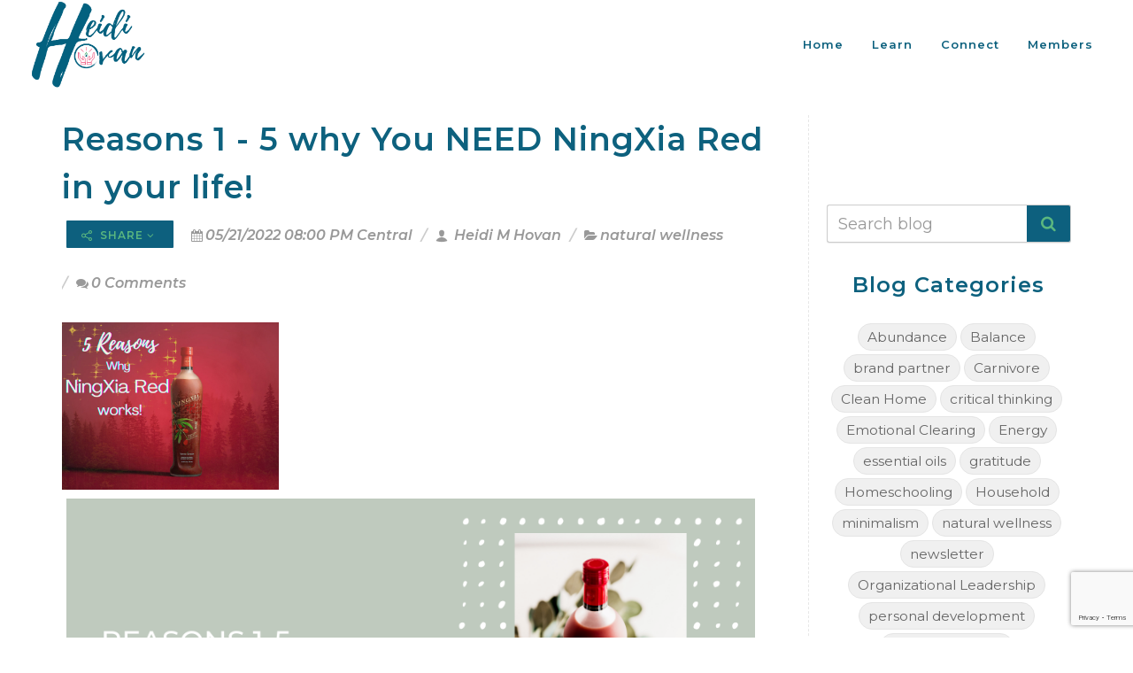

--- FILE ---
content_type: text/html; charset=utf-8
request_url: https://www.google.com/recaptcha/enterprise/anchor?ar=1&k=6Ldfn_cqAAAAAH3ePmVH8aePMP8uzJB1RbvKCjZR&co=aHR0cHM6Ly9oZWlkaWhvdmFuLmNvbTo0NDM.&hl=en&v=PoyoqOPhxBO7pBk68S4YbpHZ&size=invisible&anchor-ms=20000&execute-ms=30000&cb=p405okqf1izp
body_size: 48644
content:
<!DOCTYPE HTML><html dir="ltr" lang="en"><head><meta http-equiv="Content-Type" content="text/html; charset=UTF-8">
<meta http-equiv="X-UA-Compatible" content="IE=edge">
<title>reCAPTCHA</title>
<style type="text/css">
/* cyrillic-ext */
@font-face {
  font-family: 'Roboto';
  font-style: normal;
  font-weight: 400;
  font-stretch: 100%;
  src: url(//fonts.gstatic.com/s/roboto/v48/KFO7CnqEu92Fr1ME7kSn66aGLdTylUAMa3GUBHMdazTgWw.woff2) format('woff2');
  unicode-range: U+0460-052F, U+1C80-1C8A, U+20B4, U+2DE0-2DFF, U+A640-A69F, U+FE2E-FE2F;
}
/* cyrillic */
@font-face {
  font-family: 'Roboto';
  font-style: normal;
  font-weight: 400;
  font-stretch: 100%;
  src: url(//fonts.gstatic.com/s/roboto/v48/KFO7CnqEu92Fr1ME7kSn66aGLdTylUAMa3iUBHMdazTgWw.woff2) format('woff2');
  unicode-range: U+0301, U+0400-045F, U+0490-0491, U+04B0-04B1, U+2116;
}
/* greek-ext */
@font-face {
  font-family: 'Roboto';
  font-style: normal;
  font-weight: 400;
  font-stretch: 100%;
  src: url(//fonts.gstatic.com/s/roboto/v48/KFO7CnqEu92Fr1ME7kSn66aGLdTylUAMa3CUBHMdazTgWw.woff2) format('woff2');
  unicode-range: U+1F00-1FFF;
}
/* greek */
@font-face {
  font-family: 'Roboto';
  font-style: normal;
  font-weight: 400;
  font-stretch: 100%;
  src: url(//fonts.gstatic.com/s/roboto/v48/KFO7CnqEu92Fr1ME7kSn66aGLdTylUAMa3-UBHMdazTgWw.woff2) format('woff2');
  unicode-range: U+0370-0377, U+037A-037F, U+0384-038A, U+038C, U+038E-03A1, U+03A3-03FF;
}
/* math */
@font-face {
  font-family: 'Roboto';
  font-style: normal;
  font-weight: 400;
  font-stretch: 100%;
  src: url(//fonts.gstatic.com/s/roboto/v48/KFO7CnqEu92Fr1ME7kSn66aGLdTylUAMawCUBHMdazTgWw.woff2) format('woff2');
  unicode-range: U+0302-0303, U+0305, U+0307-0308, U+0310, U+0312, U+0315, U+031A, U+0326-0327, U+032C, U+032F-0330, U+0332-0333, U+0338, U+033A, U+0346, U+034D, U+0391-03A1, U+03A3-03A9, U+03B1-03C9, U+03D1, U+03D5-03D6, U+03F0-03F1, U+03F4-03F5, U+2016-2017, U+2034-2038, U+203C, U+2040, U+2043, U+2047, U+2050, U+2057, U+205F, U+2070-2071, U+2074-208E, U+2090-209C, U+20D0-20DC, U+20E1, U+20E5-20EF, U+2100-2112, U+2114-2115, U+2117-2121, U+2123-214F, U+2190, U+2192, U+2194-21AE, U+21B0-21E5, U+21F1-21F2, U+21F4-2211, U+2213-2214, U+2216-22FF, U+2308-230B, U+2310, U+2319, U+231C-2321, U+2336-237A, U+237C, U+2395, U+239B-23B7, U+23D0, U+23DC-23E1, U+2474-2475, U+25AF, U+25B3, U+25B7, U+25BD, U+25C1, U+25CA, U+25CC, U+25FB, U+266D-266F, U+27C0-27FF, U+2900-2AFF, U+2B0E-2B11, U+2B30-2B4C, U+2BFE, U+3030, U+FF5B, U+FF5D, U+1D400-1D7FF, U+1EE00-1EEFF;
}
/* symbols */
@font-face {
  font-family: 'Roboto';
  font-style: normal;
  font-weight: 400;
  font-stretch: 100%;
  src: url(//fonts.gstatic.com/s/roboto/v48/KFO7CnqEu92Fr1ME7kSn66aGLdTylUAMaxKUBHMdazTgWw.woff2) format('woff2');
  unicode-range: U+0001-000C, U+000E-001F, U+007F-009F, U+20DD-20E0, U+20E2-20E4, U+2150-218F, U+2190, U+2192, U+2194-2199, U+21AF, U+21E6-21F0, U+21F3, U+2218-2219, U+2299, U+22C4-22C6, U+2300-243F, U+2440-244A, U+2460-24FF, U+25A0-27BF, U+2800-28FF, U+2921-2922, U+2981, U+29BF, U+29EB, U+2B00-2BFF, U+4DC0-4DFF, U+FFF9-FFFB, U+10140-1018E, U+10190-1019C, U+101A0, U+101D0-101FD, U+102E0-102FB, U+10E60-10E7E, U+1D2C0-1D2D3, U+1D2E0-1D37F, U+1F000-1F0FF, U+1F100-1F1AD, U+1F1E6-1F1FF, U+1F30D-1F30F, U+1F315, U+1F31C, U+1F31E, U+1F320-1F32C, U+1F336, U+1F378, U+1F37D, U+1F382, U+1F393-1F39F, U+1F3A7-1F3A8, U+1F3AC-1F3AF, U+1F3C2, U+1F3C4-1F3C6, U+1F3CA-1F3CE, U+1F3D4-1F3E0, U+1F3ED, U+1F3F1-1F3F3, U+1F3F5-1F3F7, U+1F408, U+1F415, U+1F41F, U+1F426, U+1F43F, U+1F441-1F442, U+1F444, U+1F446-1F449, U+1F44C-1F44E, U+1F453, U+1F46A, U+1F47D, U+1F4A3, U+1F4B0, U+1F4B3, U+1F4B9, U+1F4BB, U+1F4BF, U+1F4C8-1F4CB, U+1F4D6, U+1F4DA, U+1F4DF, U+1F4E3-1F4E6, U+1F4EA-1F4ED, U+1F4F7, U+1F4F9-1F4FB, U+1F4FD-1F4FE, U+1F503, U+1F507-1F50B, U+1F50D, U+1F512-1F513, U+1F53E-1F54A, U+1F54F-1F5FA, U+1F610, U+1F650-1F67F, U+1F687, U+1F68D, U+1F691, U+1F694, U+1F698, U+1F6AD, U+1F6B2, U+1F6B9-1F6BA, U+1F6BC, U+1F6C6-1F6CF, U+1F6D3-1F6D7, U+1F6E0-1F6EA, U+1F6F0-1F6F3, U+1F6F7-1F6FC, U+1F700-1F7FF, U+1F800-1F80B, U+1F810-1F847, U+1F850-1F859, U+1F860-1F887, U+1F890-1F8AD, U+1F8B0-1F8BB, U+1F8C0-1F8C1, U+1F900-1F90B, U+1F93B, U+1F946, U+1F984, U+1F996, U+1F9E9, U+1FA00-1FA6F, U+1FA70-1FA7C, U+1FA80-1FA89, U+1FA8F-1FAC6, U+1FACE-1FADC, U+1FADF-1FAE9, U+1FAF0-1FAF8, U+1FB00-1FBFF;
}
/* vietnamese */
@font-face {
  font-family: 'Roboto';
  font-style: normal;
  font-weight: 400;
  font-stretch: 100%;
  src: url(//fonts.gstatic.com/s/roboto/v48/KFO7CnqEu92Fr1ME7kSn66aGLdTylUAMa3OUBHMdazTgWw.woff2) format('woff2');
  unicode-range: U+0102-0103, U+0110-0111, U+0128-0129, U+0168-0169, U+01A0-01A1, U+01AF-01B0, U+0300-0301, U+0303-0304, U+0308-0309, U+0323, U+0329, U+1EA0-1EF9, U+20AB;
}
/* latin-ext */
@font-face {
  font-family: 'Roboto';
  font-style: normal;
  font-weight: 400;
  font-stretch: 100%;
  src: url(//fonts.gstatic.com/s/roboto/v48/KFO7CnqEu92Fr1ME7kSn66aGLdTylUAMa3KUBHMdazTgWw.woff2) format('woff2');
  unicode-range: U+0100-02BA, U+02BD-02C5, U+02C7-02CC, U+02CE-02D7, U+02DD-02FF, U+0304, U+0308, U+0329, U+1D00-1DBF, U+1E00-1E9F, U+1EF2-1EFF, U+2020, U+20A0-20AB, U+20AD-20C0, U+2113, U+2C60-2C7F, U+A720-A7FF;
}
/* latin */
@font-face {
  font-family: 'Roboto';
  font-style: normal;
  font-weight: 400;
  font-stretch: 100%;
  src: url(//fonts.gstatic.com/s/roboto/v48/KFO7CnqEu92Fr1ME7kSn66aGLdTylUAMa3yUBHMdazQ.woff2) format('woff2');
  unicode-range: U+0000-00FF, U+0131, U+0152-0153, U+02BB-02BC, U+02C6, U+02DA, U+02DC, U+0304, U+0308, U+0329, U+2000-206F, U+20AC, U+2122, U+2191, U+2193, U+2212, U+2215, U+FEFF, U+FFFD;
}
/* cyrillic-ext */
@font-face {
  font-family: 'Roboto';
  font-style: normal;
  font-weight: 500;
  font-stretch: 100%;
  src: url(//fonts.gstatic.com/s/roboto/v48/KFO7CnqEu92Fr1ME7kSn66aGLdTylUAMa3GUBHMdazTgWw.woff2) format('woff2');
  unicode-range: U+0460-052F, U+1C80-1C8A, U+20B4, U+2DE0-2DFF, U+A640-A69F, U+FE2E-FE2F;
}
/* cyrillic */
@font-face {
  font-family: 'Roboto';
  font-style: normal;
  font-weight: 500;
  font-stretch: 100%;
  src: url(//fonts.gstatic.com/s/roboto/v48/KFO7CnqEu92Fr1ME7kSn66aGLdTylUAMa3iUBHMdazTgWw.woff2) format('woff2');
  unicode-range: U+0301, U+0400-045F, U+0490-0491, U+04B0-04B1, U+2116;
}
/* greek-ext */
@font-face {
  font-family: 'Roboto';
  font-style: normal;
  font-weight: 500;
  font-stretch: 100%;
  src: url(//fonts.gstatic.com/s/roboto/v48/KFO7CnqEu92Fr1ME7kSn66aGLdTylUAMa3CUBHMdazTgWw.woff2) format('woff2');
  unicode-range: U+1F00-1FFF;
}
/* greek */
@font-face {
  font-family: 'Roboto';
  font-style: normal;
  font-weight: 500;
  font-stretch: 100%;
  src: url(//fonts.gstatic.com/s/roboto/v48/KFO7CnqEu92Fr1ME7kSn66aGLdTylUAMa3-UBHMdazTgWw.woff2) format('woff2');
  unicode-range: U+0370-0377, U+037A-037F, U+0384-038A, U+038C, U+038E-03A1, U+03A3-03FF;
}
/* math */
@font-face {
  font-family: 'Roboto';
  font-style: normal;
  font-weight: 500;
  font-stretch: 100%;
  src: url(//fonts.gstatic.com/s/roboto/v48/KFO7CnqEu92Fr1ME7kSn66aGLdTylUAMawCUBHMdazTgWw.woff2) format('woff2');
  unicode-range: U+0302-0303, U+0305, U+0307-0308, U+0310, U+0312, U+0315, U+031A, U+0326-0327, U+032C, U+032F-0330, U+0332-0333, U+0338, U+033A, U+0346, U+034D, U+0391-03A1, U+03A3-03A9, U+03B1-03C9, U+03D1, U+03D5-03D6, U+03F0-03F1, U+03F4-03F5, U+2016-2017, U+2034-2038, U+203C, U+2040, U+2043, U+2047, U+2050, U+2057, U+205F, U+2070-2071, U+2074-208E, U+2090-209C, U+20D0-20DC, U+20E1, U+20E5-20EF, U+2100-2112, U+2114-2115, U+2117-2121, U+2123-214F, U+2190, U+2192, U+2194-21AE, U+21B0-21E5, U+21F1-21F2, U+21F4-2211, U+2213-2214, U+2216-22FF, U+2308-230B, U+2310, U+2319, U+231C-2321, U+2336-237A, U+237C, U+2395, U+239B-23B7, U+23D0, U+23DC-23E1, U+2474-2475, U+25AF, U+25B3, U+25B7, U+25BD, U+25C1, U+25CA, U+25CC, U+25FB, U+266D-266F, U+27C0-27FF, U+2900-2AFF, U+2B0E-2B11, U+2B30-2B4C, U+2BFE, U+3030, U+FF5B, U+FF5D, U+1D400-1D7FF, U+1EE00-1EEFF;
}
/* symbols */
@font-face {
  font-family: 'Roboto';
  font-style: normal;
  font-weight: 500;
  font-stretch: 100%;
  src: url(//fonts.gstatic.com/s/roboto/v48/KFO7CnqEu92Fr1ME7kSn66aGLdTylUAMaxKUBHMdazTgWw.woff2) format('woff2');
  unicode-range: U+0001-000C, U+000E-001F, U+007F-009F, U+20DD-20E0, U+20E2-20E4, U+2150-218F, U+2190, U+2192, U+2194-2199, U+21AF, U+21E6-21F0, U+21F3, U+2218-2219, U+2299, U+22C4-22C6, U+2300-243F, U+2440-244A, U+2460-24FF, U+25A0-27BF, U+2800-28FF, U+2921-2922, U+2981, U+29BF, U+29EB, U+2B00-2BFF, U+4DC0-4DFF, U+FFF9-FFFB, U+10140-1018E, U+10190-1019C, U+101A0, U+101D0-101FD, U+102E0-102FB, U+10E60-10E7E, U+1D2C0-1D2D3, U+1D2E0-1D37F, U+1F000-1F0FF, U+1F100-1F1AD, U+1F1E6-1F1FF, U+1F30D-1F30F, U+1F315, U+1F31C, U+1F31E, U+1F320-1F32C, U+1F336, U+1F378, U+1F37D, U+1F382, U+1F393-1F39F, U+1F3A7-1F3A8, U+1F3AC-1F3AF, U+1F3C2, U+1F3C4-1F3C6, U+1F3CA-1F3CE, U+1F3D4-1F3E0, U+1F3ED, U+1F3F1-1F3F3, U+1F3F5-1F3F7, U+1F408, U+1F415, U+1F41F, U+1F426, U+1F43F, U+1F441-1F442, U+1F444, U+1F446-1F449, U+1F44C-1F44E, U+1F453, U+1F46A, U+1F47D, U+1F4A3, U+1F4B0, U+1F4B3, U+1F4B9, U+1F4BB, U+1F4BF, U+1F4C8-1F4CB, U+1F4D6, U+1F4DA, U+1F4DF, U+1F4E3-1F4E6, U+1F4EA-1F4ED, U+1F4F7, U+1F4F9-1F4FB, U+1F4FD-1F4FE, U+1F503, U+1F507-1F50B, U+1F50D, U+1F512-1F513, U+1F53E-1F54A, U+1F54F-1F5FA, U+1F610, U+1F650-1F67F, U+1F687, U+1F68D, U+1F691, U+1F694, U+1F698, U+1F6AD, U+1F6B2, U+1F6B9-1F6BA, U+1F6BC, U+1F6C6-1F6CF, U+1F6D3-1F6D7, U+1F6E0-1F6EA, U+1F6F0-1F6F3, U+1F6F7-1F6FC, U+1F700-1F7FF, U+1F800-1F80B, U+1F810-1F847, U+1F850-1F859, U+1F860-1F887, U+1F890-1F8AD, U+1F8B0-1F8BB, U+1F8C0-1F8C1, U+1F900-1F90B, U+1F93B, U+1F946, U+1F984, U+1F996, U+1F9E9, U+1FA00-1FA6F, U+1FA70-1FA7C, U+1FA80-1FA89, U+1FA8F-1FAC6, U+1FACE-1FADC, U+1FADF-1FAE9, U+1FAF0-1FAF8, U+1FB00-1FBFF;
}
/* vietnamese */
@font-face {
  font-family: 'Roboto';
  font-style: normal;
  font-weight: 500;
  font-stretch: 100%;
  src: url(//fonts.gstatic.com/s/roboto/v48/KFO7CnqEu92Fr1ME7kSn66aGLdTylUAMa3OUBHMdazTgWw.woff2) format('woff2');
  unicode-range: U+0102-0103, U+0110-0111, U+0128-0129, U+0168-0169, U+01A0-01A1, U+01AF-01B0, U+0300-0301, U+0303-0304, U+0308-0309, U+0323, U+0329, U+1EA0-1EF9, U+20AB;
}
/* latin-ext */
@font-face {
  font-family: 'Roboto';
  font-style: normal;
  font-weight: 500;
  font-stretch: 100%;
  src: url(//fonts.gstatic.com/s/roboto/v48/KFO7CnqEu92Fr1ME7kSn66aGLdTylUAMa3KUBHMdazTgWw.woff2) format('woff2');
  unicode-range: U+0100-02BA, U+02BD-02C5, U+02C7-02CC, U+02CE-02D7, U+02DD-02FF, U+0304, U+0308, U+0329, U+1D00-1DBF, U+1E00-1E9F, U+1EF2-1EFF, U+2020, U+20A0-20AB, U+20AD-20C0, U+2113, U+2C60-2C7F, U+A720-A7FF;
}
/* latin */
@font-face {
  font-family: 'Roboto';
  font-style: normal;
  font-weight: 500;
  font-stretch: 100%;
  src: url(//fonts.gstatic.com/s/roboto/v48/KFO7CnqEu92Fr1ME7kSn66aGLdTylUAMa3yUBHMdazQ.woff2) format('woff2');
  unicode-range: U+0000-00FF, U+0131, U+0152-0153, U+02BB-02BC, U+02C6, U+02DA, U+02DC, U+0304, U+0308, U+0329, U+2000-206F, U+20AC, U+2122, U+2191, U+2193, U+2212, U+2215, U+FEFF, U+FFFD;
}
/* cyrillic-ext */
@font-face {
  font-family: 'Roboto';
  font-style: normal;
  font-weight: 900;
  font-stretch: 100%;
  src: url(//fonts.gstatic.com/s/roboto/v48/KFO7CnqEu92Fr1ME7kSn66aGLdTylUAMa3GUBHMdazTgWw.woff2) format('woff2');
  unicode-range: U+0460-052F, U+1C80-1C8A, U+20B4, U+2DE0-2DFF, U+A640-A69F, U+FE2E-FE2F;
}
/* cyrillic */
@font-face {
  font-family: 'Roboto';
  font-style: normal;
  font-weight: 900;
  font-stretch: 100%;
  src: url(//fonts.gstatic.com/s/roboto/v48/KFO7CnqEu92Fr1ME7kSn66aGLdTylUAMa3iUBHMdazTgWw.woff2) format('woff2');
  unicode-range: U+0301, U+0400-045F, U+0490-0491, U+04B0-04B1, U+2116;
}
/* greek-ext */
@font-face {
  font-family: 'Roboto';
  font-style: normal;
  font-weight: 900;
  font-stretch: 100%;
  src: url(//fonts.gstatic.com/s/roboto/v48/KFO7CnqEu92Fr1ME7kSn66aGLdTylUAMa3CUBHMdazTgWw.woff2) format('woff2');
  unicode-range: U+1F00-1FFF;
}
/* greek */
@font-face {
  font-family: 'Roboto';
  font-style: normal;
  font-weight: 900;
  font-stretch: 100%;
  src: url(//fonts.gstatic.com/s/roboto/v48/KFO7CnqEu92Fr1ME7kSn66aGLdTylUAMa3-UBHMdazTgWw.woff2) format('woff2');
  unicode-range: U+0370-0377, U+037A-037F, U+0384-038A, U+038C, U+038E-03A1, U+03A3-03FF;
}
/* math */
@font-face {
  font-family: 'Roboto';
  font-style: normal;
  font-weight: 900;
  font-stretch: 100%;
  src: url(//fonts.gstatic.com/s/roboto/v48/KFO7CnqEu92Fr1ME7kSn66aGLdTylUAMawCUBHMdazTgWw.woff2) format('woff2');
  unicode-range: U+0302-0303, U+0305, U+0307-0308, U+0310, U+0312, U+0315, U+031A, U+0326-0327, U+032C, U+032F-0330, U+0332-0333, U+0338, U+033A, U+0346, U+034D, U+0391-03A1, U+03A3-03A9, U+03B1-03C9, U+03D1, U+03D5-03D6, U+03F0-03F1, U+03F4-03F5, U+2016-2017, U+2034-2038, U+203C, U+2040, U+2043, U+2047, U+2050, U+2057, U+205F, U+2070-2071, U+2074-208E, U+2090-209C, U+20D0-20DC, U+20E1, U+20E5-20EF, U+2100-2112, U+2114-2115, U+2117-2121, U+2123-214F, U+2190, U+2192, U+2194-21AE, U+21B0-21E5, U+21F1-21F2, U+21F4-2211, U+2213-2214, U+2216-22FF, U+2308-230B, U+2310, U+2319, U+231C-2321, U+2336-237A, U+237C, U+2395, U+239B-23B7, U+23D0, U+23DC-23E1, U+2474-2475, U+25AF, U+25B3, U+25B7, U+25BD, U+25C1, U+25CA, U+25CC, U+25FB, U+266D-266F, U+27C0-27FF, U+2900-2AFF, U+2B0E-2B11, U+2B30-2B4C, U+2BFE, U+3030, U+FF5B, U+FF5D, U+1D400-1D7FF, U+1EE00-1EEFF;
}
/* symbols */
@font-face {
  font-family: 'Roboto';
  font-style: normal;
  font-weight: 900;
  font-stretch: 100%;
  src: url(//fonts.gstatic.com/s/roboto/v48/KFO7CnqEu92Fr1ME7kSn66aGLdTylUAMaxKUBHMdazTgWw.woff2) format('woff2');
  unicode-range: U+0001-000C, U+000E-001F, U+007F-009F, U+20DD-20E0, U+20E2-20E4, U+2150-218F, U+2190, U+2192, U+2194-2199, U+21AF, U+21E6-21F0, U+21F3, U+2218-2219, U+2299, U+22C4-22C6, U+2300-243F, U+2440-244A, U+2460-24FF, U+25A0-27BF, U+2800-28FF, U+2921-2922, U+2981, U+29BF, U+29EB, U+2B00-2BFF, U+4DC0-4DFF, U+FFF9-FFFB, U+10140-1018E, U+10190-1019C, U+101A0, U+101D0-101FD, U+102E0-102FB, U+10E60-10E7E, U+1D2C0-1D2D3, U+1D2E0-1D37F, U+1F000-1F0FF, U+1F100-1F1AD, U+1F1E6-1F1FF, U+1F30D-1F30F, U+1F315, U+1F31C, U+1F31E, U+1F320-1F32C, U+1F336, U+1F378, U+1F37D, U+1F382, U+1F393-1F39F, U+1F3A7-1F3A8, U+1F3AC-1F3AF, U+1F3C2, U+1F3C4-1F3C6, U+1F3CA-1F3CE, U+1F3D4-1F3E0, U+1F3ED, U+1F3F1-1F3F3, U+1F3F5-1F3F7, U+1F408, U+1F415, U+1F41F, U+1F426, U+1F43F, U+1F441-1F442, U+1F444, U+1F446-1F449, U+1F44C-1F44E, U+1F453, U+1F46A, U+1F47D, U+1F4A3, U+1F4B0, U+1F4B3, U+1F4B9, U+1F4BB, U+1F4BF, U+1F4C8-1F4CB, U+1F4D6, U+1F4DA, U+1F4DF, U+1F4E3-1F4E6, U+1F4EA-1F4ED, U+1F4F7, U+1F4F9-1F4FB, U+1F4FD-1F4FE, U+1F503, U+1F507-1F50B, U+1F50D, U+1F512-1F513, U+1F53E-1F54A, U+1F54F-1F5FA, U+1F610, U+1F650-1F67F, U+1F687, U+1F68D, U+1F691, U+1F694, U+1F698, U+1F6AD, U+1F6B2, U+1F6B9-1F6BA, U+1F6BC, U+1F6C6-1F6CF, U+1F6D3-1F6D7, U+1F6E0-1F6EA, U+1F6F0-1F6F3, U+1F6F7-1F6FC, U+1F700-1F7FF, U+1F800-1F80B, U+1F810-1F847, U+1F850-1F859, U+1F860-1F887, U+1F890-1F8AD, U+1F8B0-1F8BB, U+1F8C0-1F8C1, U+1F900-1F90B, U+1F93B, U+1F946, U+1F984, U+1F996, U+1F9E9, U+1FA00-1FA6F, U+1FA70-1FA7C, U+1FA80-1FA89, U+1FA8F-1FAC6, U+1FACE-1FADC, U+1FADF-1FAE9, U+1FAF0-1FAF8, U+1FB00-1FBFF;
}
/* vietnamese */
@font-face {
  font-family: 'Roboto';
  font-style: normal;
  font-weight: 900;
  font-stretch: 100%;
  src: url(//fonts.gstatic.com/s/roboto/v48/KFO7CnqEu92Fr1ME7kSn66aGLdTylUAMa3OUBHMdazTgWw.woff2) format('woff2');
  unicode-range: U+0102-0103, U+0110-0111, U+0128-0129, U+0168-0169, U+01A0-01A1, U+01AF-01B0, U+0300-0301, U+0303-0304, U+0308-0309, U+0323, U+0329, U+1EA0-1EF9, U+20AB;
}
/* latin-ext */
@font-face {
  font-family: 'Roboto';
  font-style: normal;
  font-weight: 900;
  font-stretch: 100%;
  src: url(//fonts.gstatic.com/s/roboto/v48/KFO7CnqEu92Fr1ME7kSn66aGLdTylUAMa3KUBHMdazTgWw.woff2) format('woff2');
  unicode-range: U+0100-02BA, U+02BD-02C5, U+02C7-02CC, U+02CE-02D7, U+02DD-02FF, U+0304, U+0308, U+0329, U+1D00-1DBF, U+1E00-1E9F, U+1EF2-1EFF, U+2020, U+20A0-20AB, U+20AD-20C0, U+2113, U+2C60-2C7F, U+A720-A7FF;
}
/* latin */
@font-face {
  font-family: 'Roboto';
  font-style: normal;
  font-weight: 900;
  font-stretch: 100%;
  src: url(//fonts.gstatic.com/s/roboto/v48/KFO7CnqEu92Fr1ME7kSn66aGLdTylUAMa3yUBHMdazQ.woff2) format('woff2');
  unicode-range: U+0000-00FF, U+0131, U+0152-0153, U+02BB-02BC, U+02C6, U+02DA, U+02DC, U+0304, U+0308, U+0329, U+2000-206F, U+20AC, U+2122, U+2191, U+2193, U+2212, U+2215, U+FEFF, U+FFFD;
}

</style>
<link rel="stylesheet" type="text/css" href="https://www.gstatic.com/recaptcha/releases/PoyoqOPhxBO7pBk68S4YbpHZ/styles__ltr.css">
<script nonce="XhMHBmGyZmCmgj6_En0SSw" type="text/javascript">window['__recaptcha_api'] = 'https://www.google.com/recaptcha/enterprise/';</script>
<script type="text/javascript" src="https://www.gstatic.com/recaptcha/releases/PoyoqOPhxBO7pBk68S4YbpHZ/recaptcha__en.js" nonce="XhMHBmGyZmCmgj6_En0SSw">
      
    </script></head>
<body><div id="rc-anchor-alert" class="rc-anchor-alert"></div>
<input type="hidden" id="recaptcha-token" value="[base64]">
<script type="text/javascript" nonce="XhMHBmGyZmCmgj6_En0SSw">
      recaptcha.anchor.Main.init("[\x22ainput\x22,[\x22bgdata\x22,\x22\x22,\[base64]/[base64]/[base64]/[base64]/[base64]/[base64]/[base64]/[base64]/[base64]/[base64]\\u003d\x22,\[base64]\x22,\[base64]/[base64]/Du8OHwrwSaTjDhhwOC8OwSsOKw4UTwrrClcObK8ORw6nDgWbDsTDCiFbCtHDDvsKSBEPDqQpnA0DChsOnwobDrcKlwq/CuMOnwprDkBRHeCxpwovDrxlkWWoSAXEpUsOpwobClRE1wo/Dnz1kwopHRMKgHsOrwqXCnsO5RgnDrcKXEVI6wq3DicOHVQkFw49Fc8Oqwp3DkcO5wqc7w61rw5/Cl8KxMMO0K1IYLcOkwrYzwrDCucKETMOXwrfDvHzDtsK7asKiUcK0w49xw4XDhRBAw5LDnsOyw5fDklHCi8OddsK6D29UMxYFZxNSw5toc8KtMMO2w4DCrsOrw7PDqwnDvsKuAlPCoELCtsOKwqR0GwYgwr10w6R4w43CscOnw7rDu8KZRcOIE3Urw4gQwrZkwrQNw7/Dv8OxbRzCvMKNfmnCshzDswrDrsOfwqLCsMOkUcKyR8Ohw78pP8OzIcKAw4MQfmbDo1vDtcOjw53DuFgCN8Kmw6wGQ3UTXzMjw5vCq1jCgUgwPnnDqULCj8KMw6HDhcOGw5TCoXhlwr7DmkHDocOcw57DvnV8w49YIsO1w6LCl0kNwp/DtMKKw5JjwofDrnnDjE3DuEnCmsOfwo/[base64]/N8Kga8OXXDTDgcKedjTCiMKeGSoeH8OQwonDjAzDtkFiFMKOamjCu8KTQRUKfMOpw63DlMOjGx9Nwr/DnTTDscK9w4PCisOSw6oTwpDCvTB9w7x5wpduw6MubA3Cj8KtwpEGwolPLxAnw5giG8Oxw7vDuytQEsOMV8KIb8Kbw5fDjsOcGcKQB8KBw67CgQfDnFHCiw/[base64]/CvMKlEDbDrMOHwoQKw6ssw5vCgAgresOBJTV0ZlXCnsK1CSsgwp3DqcKHOMOIw5/CozQMI8KlYMKBw5zCv3AQB1fCqSRTSsKCFsKWw4V7PgLCpMOYFwVFDwFRYGVGNMOJBHrCmxPDt0EzwrbDlHBuw68MwqTCrEvDgyo5LUfDvcOWZEXDlm1Hw6LChiTCl8OjDcK2HQgkw6jDvm3DoXxewrPDvMOwAsOxV8OVwpjDv8KuYV9hbh/Dt8OpHmnDssKeDcOZY8KUVAPDvF5hwr/DgSHChH/[base64]/[base64]/ZsKCccK0woTCmyXDgEXDtk9INRXCusOZwqvDqmnCqMOfwokBw6PCrUxdw5HDmDRiI8KdfFTDj2jDqSLDrADCncKHw40AQMO2RcOcOMO2JcOVwpvDkcKdw5ZKwot9w5BiDUbDhmDChcK6PMKDwpo6w7LDqQ3Dr8O8KX9qC8OKN8K5e2/CrsKfGDQeLcOXwrV4KWHDpXxiwoE2VcK+H3k1w5/DvXrDpMObw4BMP8OXwovCklcqw61/XsOzPiPCg33DsE4NdyTCp8OFw7HDtBsFIU8rPMKvwpR6wrFew5PDk2ovBSnDkTrDpsKsGDXDiMK1wpASw7o3wqQhwoFNfsKaMGxEecOUwqvCt2xGw57DrcOOwpEzbMKxBMOzw5kDwoHCognCg8KCw5jCgMKawr9Fw4bDj8Kdcht2w7/DmcKAw5geesO+ah89w6omQGrDo8KIw6BsWsOoWn5Rwr3CiWJ6OkNwG8O1wpTCsl5ow48EUcKQGMOfwr3DgFnCjAjClsODdMOsChXCpcKywr/Cik4IwqpxwrYYDsKOwr04SDHCmE5mdj1WUsKrwrnCrTtEdl1VwoDCrcKLT8O2wojDpTvDsWHCssOswq5fW3F3wrQ9MsKKP8Ocw7bDimIuWcKYwpxMK8OIwpfDuQ3DiS7Ci0QoWMOcw6YEwpt4wrxfegTCrcOmdyQNEcK/D3swwoVVD3/CgcKwwroEScOIwpITwpzDmMK6w6Q3w7zCjxDCi8OowrEDw4vDkcKMwr5pwpMKQMKYEsKJNBkIwqXDp8OYwqPDq1PDnAU0wpHDlmYiEcOpGWgZw7otwrwOPzzDp29aw4p6wp/CucKQwr7Cv1dwIcKYw6rCvcKkPcOuL8ORw4AJwr3CvsOoXcORRcONNMKAfBzChQpsw5bDsMKww6TDoBrCmMK6w4NiDH7DiFluw61RREPCoQTDt8O7HnRjTcONGcKqwpHDuUQjwq/ClzrDvl/DtcKewoMESXXCjcKVVxZzwoo5wo8+w6zCvsKOcAIkwp7CjcKywrQ+Z3/[base64]/CmyglwqJjw7PCnsKBS2JTTm5Zwo7DuyjDpEHDqwrCn8O4HcKFwrHDt3fClMODGxLDiEdow7ZmGsO/wr/CgMKaKMOQw7/Du8KKAWbDnWHCsi/Dp2zDvilzw64KHMKjXsK4w5p9IsK3wqzDusKow7okHnfDlcO5GmphDsOPQ8OBCSXCmUXCo8O7w5InG27CnxVgwqYGO8OLdxBJw6bDssOvLcKtw6fCpFpjVMKgA39GUMKbUmPDhsKVSSnDnMKxwqweSsKTw6jDk8OPE0EQSwHDj3cPRcKQMy/[base64]/CrcK6w6TDk8OOGcOhwpsKTzsJwoXDqcOeUmnCu8Knw7/[base64]/DnMOlw64WZsKRTh1qMsKICRxIw6EgO8O4XXFaJsKMw4ZSDcKJVE7Ct14yw5hVwozDvcO/w67CgVXCr8K7NsK8wrfCq8OtJS3CqcK7w5vCjDnDqyYVw5TDhlpcw7xJZTrCjsKXwoHCnBPCjnDChcKLwoJGw7oPw6kfwqE5wp3Dg206JcOjV8OHwrjCkiRrw6RRwp8HIMO/wpPCkCvDhMKVBsOGIMK/w5/DkgrCsxRNw4/CkcOQw7Jcwr9CwqfDscOxTC7Dkk1jNGLCjx/DmiXCnjV2AB3Ci8KeKxl/[base64]/DgvDhCocw7HCmjzCicOgw7/Cv1NHRA7ClMKCw7tAU8KiwqJHwqTDkjLDkzYPw545w5N/wqXDrg5Uw5AiDcK0RgdBdCXDo8OreV7Cv8O+wrhrwoxyw7PCsMOTw7czN8O7w6oHPRXDhMKyw44dwrUhbcOswrVFMcKPwpfCg0XDqkfCr8Odwq9DfmsIwr17UcKWQlMvwpkYP8KHwqjCmD84DcKlGMK/QsKWScOyNHDCjUHDl8K0J8O+CGo1w5hbZAvDm8KGwogjasKGOsKLw6jDniLCtE7DszVbLsK0NcKWwp3DgFXCtQg2fQvDjjwfwrxGwqx5wrDCjH3DpsOYCC7DjcKMwrRGM8KdwpDDllDCs8KewoMDwpdmdcKgfcOSHsKEa8KrNMKlaHTCs0nChMOww6rDqT/DtgA8w4dWGF3Dt8KNw7PDv8OmMRHDgBvDp8K3w6bDg0JYW8K0w41qw7/DmgTDhsKpwr1QwpsscSPDiUo4dxvDp8O4RcOQH8KKwq/Dimo3ZcOCwoUzwqLCl2g7LMOrwp9hwr3Du8KxwqgBwqkaLi52w4QkKzXCscKhw5Euw6fDohYXwo0dCQdbQkrChmh/wqbDlcKWdMKgCMO8VEDCisK5w7HDiMKGw49Hw4JrZyPCphjDsA8uwpvDiTh7KWvCrlZzYUAAw4TDjcOsw6lJw7LCq8OKIMKBB8KYDsKHPAp0wozDmh3CuE3Do0DCiGLCocKbAsOQQDUXX01QEMO1w5Vdw6JpQsOjwoPCr2o/[base64]/DlcK+woDCshLDvsKYworDtB8UdR4Nw6nDm8KyMTwTwqJ2diIzWR/[base64]/JWbDrHLDkkgOwrcSA8KvSSlCwq8fwprDucOjwop6dkgaw7doRmLDscKqQxcXUFd/YGtlVR5Bwr9owq7CgAg/w6xTw54Wwo8Qw7kNw6E4wroSw7fDrg/CvT9kw6nDiGFPEjg4U30hwrlGKlUjd3PCpMOxw4XDlHrDrEPDjhbCpyIwLV0pJsOSwpHDo2NadMOawqBdwqzDn8ONwqlfwr5bKMOvRsKueB/CocKHw4BXEcKQwppGw5jCgw/DrsOtfBDCr3V1RhbCj8K5P8KLw51MwoXDn8OewpLDhMKmIcKawoYNwq7CqWnCpMOEwpXDncOAwqx3woFsZmxWw6krNcOLFcO8wqYRw6nCt8OPw64VNyrDkMOuw6jDtxnDucKGRMONwq7DssKtwpfDvMKowq3DhnBHeE8kMcKsXA7CuD/DjH4LWgAaXMOHw53Dm8K3ZcOuw60/F8K+OcKjwqUrwpcMY8K8w74Pwo7Dv0ksXnYdwoDCtTbDm8KOPnrCisKvwqdzwrXCkRrDjTIUw6AuAsKxwpQgwqs4AnPCtsKOw7UPwpbDtSHDgFZJG0PDjsOONRgKwqokw6tWSD7Dnj/Dj8K7w497w7/DrkIdw5d1wqdtFyTCicKAwpBcwqQNwopTw7FUw5N9w6onbRoYw5vCpgDDlcKjwrPDiHILHcKGw5fDj8KqFlg8QjLCksKBbnTDp8OLPcKtwrXCtzElWMK3w6d6GMOEw6oCR8K3JsOGAH1ww7bDlMOWwprDlmANwpUGwrTCgzHCr8KiW0AywpIKw6UVJA/Dl8K0bVrCqWg4wpJ0wq0qV8KuETQLw6/Ch8KKGMKdwpdrw5pvUCcjcWnDj0MLWcOzIW3ChcOBcsOGCl0NJcKfK8OEw63CmxHDscOXw6Utw4Rpexhiw63CoAkMRsOWwqoFwqfCp8KhIkkcw63DtD9DwrDDpBltOnDCtHLCocOtSENJw4/DvMO3w7MNwq3DtnjCo2rCoF3DvXI1KBPCiMKtw4FGKsKDNFV9w5svw5w1wo3DnwkxPMONw73DgsK+woDDg8K4NsKrLsOHGMKmTsKhGcKBw6XCi8OzR8KGSkVQwr7Cr8KRFsKRR8OTAhHDjBbCscOKwr/Do8OLMgh5w63DmMOfwoplw7/CmsO9wpfDjcOFf2PDsFrDt2XCvUzDsMOxFW/Duk0pZsOSw78RFsOnSsO6w5Qbw4rDmFzDiRMyw6vChMOcw68icMKNFC01DsOKBHzCvi/DgMOSSxgBZ8KbXTgHwrheYmjChmcRN0PCmsOHwrQZTz7Dvk3CuXHCuSAfw5YIw7zCgcOaw5rCrcKRw5rCpGvChsKuBRPCisOQJsK1wqcvCMKsSsOJw44iw4AOAz/DkCrDpF9+bcKnVHrCgk/Dv1UoKBN0w5Bew6pOw405w4XDjlPDnMK4w6IGXMKMJELCjgRTwq/DiMOpUWtIdMOjM8OeZEDDqsKUCgZqw4w2HsKid8K2EFNjZ8Onw5LDpGFdwo0qwqXCiijCnxbCkD4RRknCpMOUwozCpsKVaRjCncO2Tz88HWcAw7jCisKrOcO1Oy7CkMOpGwpPdyofw5dNccKPwr7CqcOcwoA6QMO/OUsrwpnCnj5gdcKxwqrCvVcgbTNiw6rDpsORKMOrwqvClAl7AsKWcg/Dq2zCg2g8w4USHcONWsKvw4fCvRzDjk0RDcO2wrE6dcOaw6fDsMOWwoE6dnsxw5PCpcOMalNFTG/Dkg8ZfcKbQsKoBwBVw7jDoV7DssKuUsK2eMKxOcOGecOMKcOowp9MwpxjE0TDtBg/GEPDkSfDjgMJwpEcJAJUWRcqNgfCsMK0d8KKIcOCw5fCuxvDuAPDnMOfw5rCmnZHwpPCssK+w65dLMK6b8K8wobChCvDtyzDpzAXOcKwb1bDryZwG8KCw6Qdw7IHfMK0eitkw5XCnjBKYRkbw7jDiMKGewDCicOXwrXDnsODw5AWDnh+wozCjsKXw7N/J8KFw4HDg8K6IcO4wq/ClcKpw7DCqQ9obcKkwphvwqVJAsK9w5rCn8KAInHCksOva37CsMOyPW3CnMKAw7LDtFTDpDDChsOywq5yw4rCtsOtGEfDlAXCsX7CnMO4wqLDlkrDs20Kw6tkAMO5U8Oaw4PDvH/[base64]/[base64]/[base64]/CoCvCnRvCgTvDtXbCqB08wrvCvsOLVsKiw6Yfwrt6wpTCjMK/GT91HCh/wrPDu8KCwpIswrHCvSbCvEcxJGbCnsKbQjzDksKKCmTDksKbTXPDuDDDqMOqNybCiy3CscKkwptefsOLGn9Aw71Bwr/DksKtw5BCHAIRw7/DmsOdKMOxwpDCisOvw4t/[base64]/w5VRwoHDr8Kew55ReMOewoXDpBUAecO4HMO6Ag87w75YcxnDocKlRcKBw6ZIc8KVXCTDl1LCu8KQwrfCs8KGwr5NDsKke8KPwq7DmsOBw5Few77Cu0vClcKmwokUYB1LBDwBwqfCq8KnW8Kdf8KFJ2/[base64]/w5Zfw6LChMOMw6DDoBXDkcKAwovCrsKZwpABf8OcInHDkcKie8KsWsOTw6nDvxdAwoBVwoIKb8KbCSLDhMK/w7vCmFfCuMOdwozCsMOVTzYBwpLCssKZwpjDnHpXw4hrc8KSw6ASf8OdwphBw6V8HV0HX3DDgWN7SmARw6VwwqHCo8OxwpDDmQ9swoZPwqIVI1Avw5LDncOYWsO3fcKtecKyWk0ewpd4w4nCg0LDvQzDrnJ6GsKJwrlSCcOCw7d3wqHDh2/DkGMEwobCgcKww4vClMO1AcOJw5DDl8K/wrZSTMK1eC5vw4PCi8O6wrLCkG0CXDk9B8KKJ2DDkcKSQyDDiMKCw6HDocKPw7fCrsOYFMOzw7nDvsOXZMKURsKCwq84DkvCgz9LZ8KcwrnCk8OvUsOHVcOiw4Y/DmDCmhbDhCtNIwNUZyR2HV4FwrBGw6IKwrvDlcOjBcKYw7DDkV9pBywDAMK1VQrDs8OwwrTDusK2VHbCisOycUXDisKdGFXDvTtawoPCqmocwpHDtTQfJx3DgcOmRG4DTwFbwozDjG4WFzASwqFBcsO/[base64]/Dlm8dw6nCmgVhw7LDnMKewoXDgwnCjsKLw4FCwpzCmAvCicKZBTsPw6PDlDjDn8KgV8K3R8OSak/DqkwyU8KUeMK2ACrCssKdw5RKXyHCrUgSb8Khw4PDvMKEJ8OKMcOPM8KQw4/DvETDogjCoMOzVMKvw5F+wr/CgE1Dd2rDiS3CkmhMSgxrwq3DvnzCn8K5NhvCuMO4QsKxXsO5THrCi8Kkw6fDlsKSDRrCpHHDsSs2w6nCu8K1w7DCscKTwod8bCjCvcKcwrZTE8KXw5/Ckj3DpMOmw4fDiXZ4WMKJwog8F8O7wqPCsXtXK1/DoGsIw5bDn8Kxw7gYWhbCiEslw7/[base64]/w4DCjiAgw68aPCRsw5Y+woFew5HCn8KZQcOwWCw5w5UxCsKowq7ChMOid0TCk2ZUw5odw4/DmcOvDmnDqcOAUFbCqsKGwprCq8Ouw5TCoMOeWcOGKgTDisKbKcOgwpUwSULDjsOMw419c8Oow57CgjhUb8OIQcKTwpnChMKuFx3CjcK1OcKnw67Dmy/Cnx7DqMO1Eg5HwqLDtsOLOXkVw5lzwqAKEsOqwqZjGsK0wrDDlB/[base64]/CocKdZsKQw7x3w6DCjMOQJVIrLsKfLsOIwovDqlzCi8Ksw4DDp8OtfsO6w5nDncOzNhjCocKmLcOnwo8NJTgrP8KIw71WJ8Oywo3CmmrDp8KySi3DiGrCvcKJVMKywqXDh8KGw69Dw4NBw4p3w5oxwpPCmGdEw57Cn8KEZGRJwpoQwo1/w5QBw7cHCcKOwqXCoGB0AMKNBsO/w5zDisKbFSbCj3bDmsOvNsKCUFjCn8O9wrLDhMODZ3TDuxwkwrIowpDCvQBaw48XRR7CiMKaXcOww5nCqxwnw70BCDvClQ3CpQ0fJcO9LR/DmQDDilXCiMKQfcK+ehzDlsOQWhIJccKPTEDCssKjFcOPRcObwoZJQDjDjMK7IMOCT8OvwrXDlMKxwqDDt3HCt3QaMMODcnjCvMKEwocVwoDCg8K1wovCny4uw6gfwq7CqGvDiQt2BjVsSsOVw6DDvcO4HcKpSsOIU8O2TiReQzRTGcK/wodNQTjDh8KLworCnkMOw4fCr2tIDsOmbTHDk8K4w63DpcO4SyNzFsKCWSLCqBEbw53ChsKXDcOowo/[base64]/DmQQzK8OQPFInw4XCusOfTR/[base64]/DnxxNBsKLwr7Ch3fDvsOxw4pQBxXCrsO0w5nDlVp3wqXDr2TDk8O4w4rCtSfDmU3CgsKKw41DIMOCB8Kuw5ZgWnXConQ3TMOUwpIywrvDoyXDjGXDj8O3wprDiWjDssKgw57Dj8KgS3VnGMKdwpLCmMOqUnjDllzCkcKsdD7CnsKEUsOpwpnDr2LDksOsw7fCog1/w5wGw7jCj8K7woXCq2lmdTrDjF7DlMKpIcOUZAVFGgU0bsOvwoJUwrXCrF8kw6FuwrcJH3F9w4cOGiTCnHvDkChjwqpMw7XCpsK+c8KmDBk/wqfCmcOSOywnwqMkw5pfVQPCoMOww7UUacO5wqbDkhQDLsOJwpDDg1QXwox8CsKRWnfDkS/Ct8OdwoJGw5TCosK7w7jCgsKFd3zDrMKwwrgxFMONw4zDhVIjwpMYGTUOwqsPw5jDrMO2My8ewoxMw4jDgsOeOcKkw4tgw68FGsKYwrgYw4bCkSV/ez13woYow5HDjsK3wrHCuHZ8wq9rw6LDi03DrMOtwoIba8OTCSvCu04IalPDgcOXO8OywpVhRjfCiAELXsOkw7PCocKewqvCpMKEwqvCvcOyNU7Cr8K+b8K2w7fCizB5I8Omw4XCtcKjwq3CkW/CqcOJTxh+PMKdN8KJXiYwbcOpPQ/[base64]/wofCpxfCpsKhw4/CrVnDuMORw4TCqcOaw7VIwqtzZMO0FhLCgcKdwq7CkGPCsMKbw4DDsjs8HsOKw5rDqCPCilbCi8K0BWnDphnCkcOQYE7CmEYrQMKZwo/[base64]/[base64]/CggREwrN/w60Ww4IMV8Ktw6QhLF/Dl8ODdGTDuT96EV8bQCjCp8Krw5vCucO9woXCvWnDnjNBLzDCmkhDFsKzw67Ci8OYw4HDscKiWsKtBRDCgsKkw4ApwpVXIMKmCcOBQ8KFw6RcIikXcMOESMK3wrDDgGpSe33DtsOFCRVuRsKPYMOQCRV1Z8KEw6Bzw7RUDRbCmDYPw6vDumlgIw8aw6/[base64]/DkinCl8ODwoE9XMOSwptvHiHDj0whHhXDnMOjWcKNbMOnw7TDij9mR8KzaErDi8K0UMOYwq92wo9SwohhGMKpw5tIe8Opfi1FwpFIw6DCuR3DuVkWDWXCl2nDlxNWwqw/w7/[base64]/[base64]/DpcK7w7TDngR4G8K6w5MSw4/Co8Ova8O0FxLDlRTCinbDsB0Fw58Hwp7Dmz5OTcOCW8KAXMK5w4pUEWBkLTPCscOyZUoUwofCugXCm0TCtMOyZ8Kww5c1wp1vwrMJw6bCkS3Cpg9ZZTgWGV7CuUbCowfDgwg3L8O1wqQsw7/CiQbCo8KvwpfDlcKufGrCqsKswq0GwpXDksKrwp81KMKwBcObw73CpsKrwrc+w40POMOow77DhMODX8Krw59uTcKlwpFqbwDDgwrDtMOhaMO/TsOqwpLCjkM3RMOsDMOWw7xbw41lw5pPw5x5KcOHYGrCg15hw4k/LGNwLGLCjsKGw4cfNsOkw6jDocKPw7pXZ2ZQa8K7wrFOw714fAxbZx3Cn8OZKmXDicOSw5sfODXDpMK7wovCjG7DkUPDo8OWRFHDgCg6EULDjsOVwonDlsKvSMO9O1Bow78IwrDCicOOw4/[base64]/CsMKpwoNrw7wkw7nCmUVoT8Kxwp4nwrVjwqsjfT/CilvDhApBw6bDmcOxw4/CjEQhwrdANQPDtzXDisKvfMO1w4LDjzzCosOZwrIswqMiwo9sAUnCu1YsG8KLwpsYF0HDk8KQwrBRw5kKE8KrUcKDMw5OwqZrw55Ow6FUw7hfw4wmw7vDm8KkKMOFc8Ozwo1lXcKDWcK0wrR9w7nCrMOew4DDij7DssKmQAMRa8K/[base64]/[base64]/[base64]/[base64]/DsGzCg31GJcK6w7BNAMKlNhnCtMKiwo9yIcOuYF/DssOZw6PDqsKPwr/CrzLDm0siUB50w5nDtcOjDcKaY1IDHMOlw69mw6HCjcOUwojDhMKHwpzDhMK9EF/Cp3ZZwqpWw7zDtsKEMQvCl35/[base64]/wqMCM1tUwp7Dpn/CqsObEcKDwoFNAzTDvjjCq0AJwp8IICh8w6hxw57Dv8OfM27CsX7ChcO5OTvDhinDs8K8wp55wpLDkMKwKnnDrRYcGB/DhsObwpTDoMOSwqV9WMK6ZsKSwolHACsrScOuwoVmw7ZNEHYUAS8/UcOTw78/[base64]/CnsOBVsOYTg51wrfDtw4dZnsZwo5Uw4nCksOVwprCvMO7wrPDqzTCkMKlw6cpw6I1w4FgPsKVw7LChGTCmVLDjR1cXsKmFcKneX4nwpk/TsOqwrJywpdgfsKyw5M8w4QFUcOaw4UmBsOyMsKtw4AywqsSCcO2wqA/czB4SX9/w6hiBzLDtwoFwpbDoULDt8Khfw7DrMK3wo/[base64]/CtMOkw5HDksO/IwAXC8O/dmJLwpA+w4TDqcKLw7DCj13DuFUBw58oNsK2KMK3e8K7wpdnw6PCu0Ntw6F8w6/[base64]/CnsK4csO4AcK9fFXCmVNqEAYkwpdpwoE3G1gmCH0dw5TCusOLasOzw4fDiMO1f8KowqzDih8BfcKAwrkLwrctY3DDlnrCksKawobDkMO1wpvDlWh/w4HDlmBxw5gfXVhmdcKiQ8KLO8OvwrPCpcKpwo/ChMKLB1sXw45CL8ONwoXCvHsfQMOHVcORdsOUwrLChsOEw53DsWk0ZsK+H8K9Xnsmw7zCuMO0CcOiecKXQTcHw4jCmnM2ACIvwrPCvzzDvsKyw4DDt1vClMOqJRbCjsKlLsK9wqXDsngyWMKFD8OfecKZNsOCw6HCkn/CucKTcFUxwr0pI8OgCTc/W8KuC8Odw5PDp8Kew6HCoMOmFcK0Rg14w7rClMKwwrJMwoXDvmDCrsOWwpzCpXXCigzDtnx1w6fDtWFtw5nCiTzCgXd/wo/[base64]/[base64]/CncO5wrTCuRx2w7Npw5DDisKEwqvChVTCgMOxwoQnwpLCpcO9ZsK9N0wCwp06McKmJsKMBCQddsKQwrbDtkrCgHEJwodDLsKbw7bDsMOdw70fY8Oow4rDnXHCoHFQc0EEw4ZTKj7CpsKnw5sXbCVGekM6wrBLw44yJMKGJQlxwpI/[base64]/PsOOwqHCi1g3wovDqELDr1bCqEnDr3LCkWzDm8K7wrsgdcKsclvDmDbCh8Ohf8OJdETDrWfCjXvDqibCm8OhOH1awrZDw6nDrMKnw63Di3jCqcOkwrTClsOQZA/CmRfDuMKpAsKiacOqdsKDcMKXw7TDmcKEw7FHV2/[base64]/DvHMTf8OdGcKGwp5kB8O6wqvCljciPx0rw7Y3wovDvcOuwpDCscKSUgNuYsKAw745wq/[base64]/[base64]/DuMOGJnDDgMKxwobCisOHYWzCg8OwacO8wrRwwpTCscOnEjnColslQcKVwqLDvQrCk0IETiPDpMKPdVHCrifCkMOPGXQZGkfCpgXCtcKORFLDmQ7DtcK0dMOdw58aw5rDrsO+wqxGw5fDgQFZwqDClh7CgBTDuMKQw6MJdDbClcK/w5XCuTnDh8KNKMOTwro4I8O2GUDCmsKow4nDt1/DmRg5woZxNio0eH96wp0wwqbDrj5QEMOkw6RAVsKUw5fCpMONwrzDmyZGwooAw40owqxcQiPChA4MOsO3w43DjQzDg0RgDkjCg8KoP8Oow77DqXbCg2ZKw4IzwqHCuTfDsF/CksOZDcKiwocyIV/CmMOiEcK0Y8KIXMOUY8O/CcKhw4nCpVlQw6t0Zg8LwoNTwp8HOkY/[base64]/w5kcSH5lw4lid8ORLcKSw6BqFMONGj7Ck2ZRNSzDlsOKD8KBa1cQEjvDsMOUF3fCsn/ClHTDimdnwprDr8OqZsOcw6bDm8Krw4PDhlUtwp3CpnXDjj7Chl5mw7QVwq/DqsOdw63CrMOebcKhw77DuMOWwr3DpkRJZgzCvcKsS8OSw5xde3thwqlMFXnDs8O8w6vCnMOwMkbCgh7DpWDChcO2wo1bVgXDt8KQwqxow53DiWMfC8K6w7E4BDHDjnJ5wp/CvcO1O8KvbcK1w6QDQcOAwrvDtMOdw7xxN8Kzw6PDkwh6bMOfwqPCiH7Cv8KXS1NSfcODDsOgw5RpKsKxwooxcWY/w6kHw5w5woXCoVrDvMKhGlwKwqkTw58vwoYvw6d4HsKMZ8KuD8O9wrInw7Ibw6jDuiVWwoRvw7vClC3CmTQrahskw6tONsKtwpzCocO5w5TDgsK0w7Mfwqx/w5Z8w6EPw4zCknjCh8KJNsKcTFtDd8KLwqZhfcOmDEB6U8ORchXCg08Bw7pKE8KoDF3DonTCisK7OcO9w4fDkWDCsAHDpQdeKMOpwpXChU99G3/CmsKPa8K8w7ktwrZmw4HCocKmKFYhFXl+P8KAWMO/[base64]/SSrCtxjDl8K4IsOEwqtwHifClinCqitDw43Ds0PDmsOCwpoXNxJTWw5oeRgrEMO3w44rXWXDjsOjw7nDo8Ohw47Cj1zDjMKBw4vDrMO+w78mY3DDnk86wpbDocOOUsK/w7LDkmPDnmwAw50Nw4Q0bMO4wo/[base64]/ChCXCgMOITH0Bc8OCLcOSwoB4woLCoMK1K3ZJwp/CmxZXw5tcG8OYdTAHawsUWMKgw53DncOcwoXCkMOHw5pVwoJ/QRvDoMOCMUXCl2x3wrF+UcKiwrjCi8K2w4/DjsOpw60/wpsdwqrCmMKaKcKHwoPDuE1oaHTCgsOMw6hLw5l8wrpHwrTCuh0XRTxtHFoJZsONDcOae8KBwp7Cl8KjNcOSw5pswpVjw5UUNAbCuDwAUwnCrEvCsMOJw5bCmWpvcsOSw6XCs8Kwc8Oww43Cjkxiw6LCp2QHw5hBB8O6KR/CoyZAHcOjCMKvKMKIw6kvwo8DUcOiw4HCuMKKakfDq8KRw77CtsOmw6Idwod3WRc3woLDvmolPMK6R8KzQMO1w6snZiDCm2Z4GXt/[base64]/I8KNQsKkwrHDp8K5DsOWwoEcw7HDqjHDk8O0w5HDkkUbw6AAwrzDqsK0IEkGHsOeDsKObsKPwrtrwqpyDCfDmm8ZUMKswqIAwp7DriDClg3DsCnDpsOUworDj8OPZxAVXMOMw7fCssOmw5/CusK0E2LClU7CgcOwecKYw6l/wr/[base64]/DoS3CgS0WGMKzw7/DoMKRw5YTWsOvw7vCh8K1CATCsybDtiPCgGgOcRfDgsOFwpdNLWHDgWZ+NUd4wo5pw7DCigxeRcOYw4grUsKtYCYNw718UcKTw68qw69MekZ/T8O+wptAfkzDlsOhC8KYw4UHHcO/wqsPaUzDo1rCnxXDkiTDm3VuwrEqZsObwp5nw4kFTBjCmcOZOMOPw7rCinHCjw5ww7vCtzPDvk/[base64]/[base64]/wqIcJFQbw4tUw7ZuP8OWOcOYeHJ2wpvCosOlwpfCs8OzFcOew4PDvMOcHsKfU0XDkRPDnCrDvkjDsMK7w7/ClMOow7bCkARqMzMNWMKXw6LCjCVzwo9CQyHDoAPDlcOXwoHCqSzDrHTCtsKCw7/[base64]/[base64]/DhMKww7PCh8KBwpJUwoDDmsOREGI2wqbCrnvCv8KAwqgENcK/woXDnsKjLgjDh8KVU27Coz4hwoHDhAEFw59iwr8Aw7V7w6/Dr8OKB8Kzw4dOQCEjUsOew6RJwoM+eCNfNFzDkV/[base64]/wpMgw5A3w67Dlg9FwrTDp8KuwpMkRcO6wo/DjUUOw4VyYHvCol5bw5JsHjJ+eRHCvCp/YBl7w4FrwrZsw7/CgcKgw6zDoD/[base64]/[base64]/Ctn/DlBohw6p2w5UDwpXCkBYow64rwqJRw5TCjMKWwo1lOAp5BHdxAyHCiDvCksOKw744w4J1CMKbwqdPR2NAw4Mcwo/DlMKgwrI1PEbDisOtUsOjUsO/wr3CvMOpRlzDuxl2IcKHVsKawr/CjmZzCX0HQMO1Z8KVWMK2woFTw7DDjcKxEn/[base64]/[base64]/EMK/SBR5esKPw5HDpcOzw7kUWMOtw4XCrMO0TEYcNsK4wqU8w6M7S8K8wokJwosoAsOvw6k/wqVZIcO9w74vw4fDugLDo3jCg8O0w6QBw6HCjD3DhHgtVsKaw48zwqHCrsKKwoPDnGjDjsKBw7ombz/[base64]/Di0kXewdtP1jCp8KyNzxtW8KbeBEgwotRLi4vQV1kGk04w6zChsKswqPDtn7DlRxrwrQZw5bCv0PClcKZw7gsLCIJO8Ohw43DhA5Gw53CqcKmFlDDmcKlDMKIwrQ4wqbDqWocYzouK2/CvG5cUcO2wqMmw7Z2wqx0wojCnMOHw4pUTksyPcKfw5FpW8KKfsKQElzCpXZCwo/DhmnCm8KNCWnDmcO8w53DtUIPwrzCv8KxacKiwq3DskYnOivCs8OWw5fCl8KLZXR9Nkk/fcOyw6vDssK+w43DgFLDhiXDlcOGw4TDu01KUsKzecOaX2lfEcOVwp4lwp8TZ1/DhMOtVhRFLMK1wp7Cngdhw7I1AXElG1XCsmDChsKqw4bDr8OhPwrDgsKaw6HDh8K3FzJKNEzCg8OKckLCtwUSwpttw4d3LFrDpsOtw5FWKk1mCcKmw5tfM8Kxw58qaWh7Xg3DmFgPasOEwrdHwqLCn2DCgMO/wr5pUMKMYnZfAXsOwpzDgsO0dsKww7fDghlJaTfCmnMiwrlXwrXCqT5AFDhbwoPCqRMcb2VhD8OgFsOAw5Q7wpLDkwbDvH16w7HDmxY6w4vCnzIZMsOUwrRSw6XDq8O1w6/CvMKhJMOyw7HDsXdfw5FJw5ZlAcKDEcKRwp4wEcOewoc5wrYpecOPw74KMh3DqsO0wrwKw50EQsKUPcO8wrLCj8OUbVd/fyHCvF/CrBbDkcOnBMK5wpHCtsOvLCEaAz3CuigxMR1QLsKuw7oWwqgdZDAYZ8Ocw5waWcK5w4x/bsOawoM+w5nCinzCjl9jSMK6wrLDrMOjw73Dt8Ogwr3DtMKWw6XDnMKDw65kwpVlHsO+McKNw4pjwr/CqSVKdEkXCMKnKiBePsKWLw7CthpjCQgnw5zDhsK9w5vCrMK2NcOjbMKKIV1Zw4pnw6zColwhesKbUkLDo2vCg8KzGV/CpcKSJcOWfBpfE8OuOMO0DnvDmHJkwrI2wr8oRcO7w7rCnMKcwozCvMOqw5Idwpdvw5nCnD3CpcOFwoDDkhLCsMO0wqcLe8KrSxTCj8OJFsKubMKMwqHCujDCrsKPMMKVBk0Ww6/DrsOFw7EcHMKjwofCtQzDncKTPMKEw4Msw7LCscOvwqnClTU5w5Umw5PDssOZOsKwwqLCrsKhV8O9Ewx8w65AwpNCw6LCjDvCtMKhFDIOw5jDlMKqTwVLw4/CkcOAw78lwpvDo8ODw4LDgW93dU7DiQoNwrfDpsOnHjPChcKOSsKwQ8OJwrrDniJYwrbChG87EkbCnMOHfWFPRT9Cw419w4ZuFsKuXsKnaQ9fHyzDnMKIYBsHwpEMw49MIcKSS0UXwobCsiVPw6fCiH9UwqvCmcK7awl/[base64]/CksOvw6nDucKvwp3CuDEgw5t5w7LDuzDDksOoRFsaOHMxw6ZKWcKfwox0LljDqsOPwo/[base64]/CjMOtwp0gWsOfP8O9fk7CoTkSwqLDrh/CucKjw5zCk8KuNkw8wq5LwqwlI8OCDsOywpPCn2VcwqLDlD9Ww4bDkkrCoFICwpEEbsOsSsKswoIhLgzDjhEZN8KQGGnCjMKLw7FCwpYdw6kYwofDkMK1w4vCnkfDsXZYHsO8VGAIS2/Du3x7wrPCnwTCh8KVA10JwoMkA29Pw5/[base64]/fsKow5fCtHJnwpPCpsO/aMOfVSfCni7Dky7CicKKSmTDscO8cMOEw5lEVy8haxTDhMOkRCzDj3g4ImlBJVTCj1bDvsKhQMOMJ8KVZWrDvCrClirDrVAdwp8tW8OOWcOWwrHDj38aVH7CnMKtNSNYw6lywoYtw7Q/WBUuwrEFOlXCpCLClGRUwpTCl8KVwoZLw5nDj8O/IFowU8K4TMKuw7x3C8Ogwod9MXxnw5zCoxZndsOEe8OiG8KTwo8QIsKTw7bCvgMiPh0mdMOQLsKuw4MvHUnDuFIDM8O7wo3Dm1vDkhd7wonDsynCiMKFw4rDmA1jTmMINsOywoFOGMORwo3CqMK/wrfDu0AAw7hCL0RWLcKXwovCvnE9X8KlwrbCknpmJUjCqRwscsOnBcKiYw/DpMODMMK4wpYnw4fDlTPDqFEFAB8\\u003d\x22],null,[\x22conf\x22,null,\x226Ldfn_cqAAAAAH3ePmVH8aePMP8uzJB1RbvKCjZR\x22,0,null,null,null,1,[21,125,63,73,95,87,41,43,42,83,102,105,109,121],[1017145,449],0,null,null,null,null,0,null,0,null,700,1,null,0,\[base64]/76lBhnEnQkZnOKMAhk\\u003d\x22,0,0,null,null,1,null,0,0,null,null,null,0],\x22https://heidihovan.com:443\x22,null,[3,1,1],null,null,null,1,3600,[\x22https://www.google.com/intl/en/policies/privacy/\x22,\x22https://www.google.com/intl/en/policies/terms/\x22],\x22vcQNN7yOMoF0JJUKfwooV7xBLP5S32gJFdRnHM5DAdc\\u003d\x22,1,0,null,1,1768736001224,0,0,[21,49,179,209,6],null,[99,168],\x22RC-qyCXXVG8b_9Ypg\x22,null,null,null,null,null,\x220dAFcWeA4rba7E48b1JRI0ucXkxWBgSiNmCV1lshAzxpeplG-9t6OmJXDzFeixitwB3uBerlC5VgdRMFdw8TS1EZ963V1ARvE2Kg\x22,1768818801027]");
    </script></body></html>